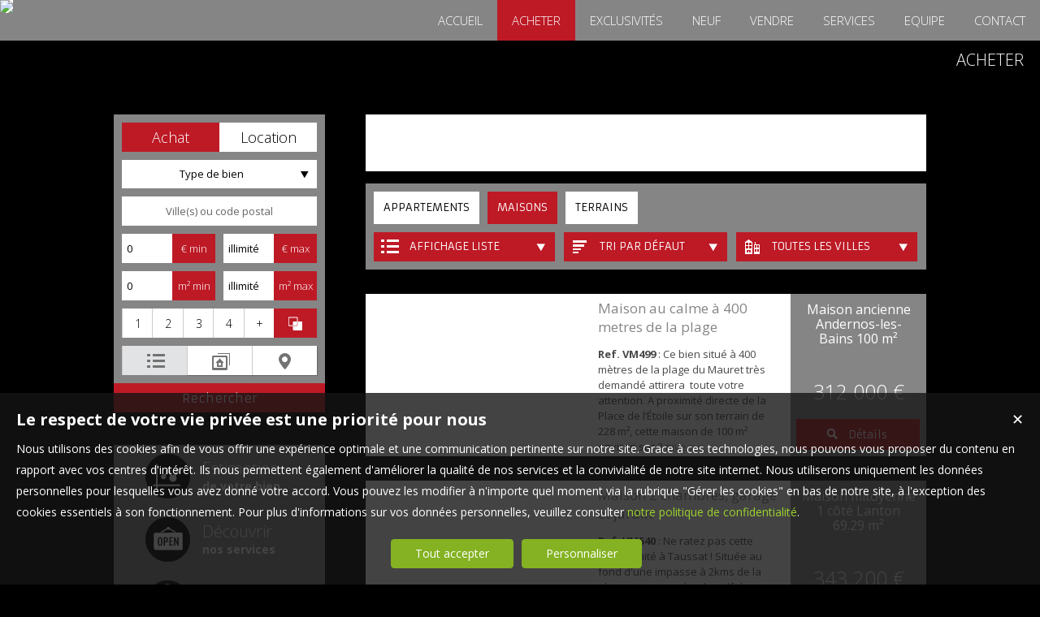

--- FILE ---
content_type: text/html; charset=UTF-8
request_url: https://www.olivieralexandreimmobilier.com/nos-biens-vente
body_size: 15532
content:
<!DOCTYPE html>
<html lang="fr" >
<head>

<meta http-equiv="Content-Type" content="text/html; charset=UTF-8" />
<title>Vente appartement maison Andernos-les-Bains</title>
<!-- Propriété intellectuelle de la société Netty, 7 allée Cérès, 67200 Strasbourg, France. Numéro SIREN 504943663. Ne pas copier, sous peine de poursuites judiciaires. --><link rel="canonical" href="https://www.olivieralexandreimmobilier.com/nos-biens-vente" />
		<meta name="viewport" content="width=device-width, initial-scale=1.0, maximum-scale=1.0" />
<meta name="apple-mobile-web-app-capable" content="yes" />
<meta name="description" content="Consultez notre portefeuille de biens disponible à l'achat. - Olivier Alexandre Immobilier" />
<meta name="robots" content="index, follow" />
<meta name="geo.placename" content="Andernos-les-Bains" /><meta name="city" content="Andernos-les-Bains" /><meta name="ICBM" content="44.762516,-1.064941" /><meta name="geo.position" content="44.762516,-1.064941" /><meta name="country" content="FR" /> <meta name="geo.region" content="FR-33" />
	<meta name="theme-color" content="#255a5c">
	<meta name="msapplication-navbutton-color" content="#255a5c">
	<meta name="apple-mobile-web-app-status-bar-style" content="#255a5c">
<base href="https://www.olivieralexandreimmobilier.com/" /><link rel="shortcut icon" type="image/ico" href="/img/favicon.png?255a5c" /><link rel="stylesheet" href="/min/?g=css&cache=1766496898&t=1568361025&r=9" type="text/css" /><script type="text/javascript" src="/js/vars.js?lang=fr&cache=17569780870"></script><script type="text/javascript" src="/js/jquery.min.js?cache=1756978087"></script><script type="text/javascript" src="/min/?g=js&cache=1756978087&t=1568361025&r=9"></script><script type="text/javascript" src="/elements_v3_js.js?page_id=&lang=fr&cache=175697808701"></script>
                    <link rel="stylesheet" type="text/css" href="/css/jquery.vegas.css?cache=1756978087">
                    <script type="text/javascript" src="/js/jquery.vegas.js?cache=1756978087"></script>

				<script> 
					$(document).ready(function(){
					$("body").vegas({
						autoplay: true,
						timer: false,
						slides: [{ src: 'https://img.netty.immo/oai/background/4.jpg?1632231012', delay: 4000 },{ src: 'https://img.netty.immo/oai/background/6.jpg?1632231014', delay: 4000 },{ src: 'https://img.netty.immo/oai/background/5.jpg?1632231012', delay: 4000 },]
						});
					});
				</script>
				<meta name="google-site-verification" content="yKHpThG-KNt4XNHA4FjfMmXuMaaOofSJkjsTaTN97iQ" /><script>$(document).ready(function(){$("#body_container").addClass("pagespe_page_");});</script>
</head>

<body>
<div id="bg_container"></div>  



    <div id="body_container">
    
    	
    		
	   <div id="menu_new">
	       <div id="menu_new_inner">
	       	<div id="menu_new_open" class="ico white"></div>
	       	<div id="search_new_open" class="ico white"></div>
	       	
	       	
	       	<div id="menu_new_float" class="menu_resp_new">
	            <ul class="main_menu"><li class="parent_li "><a href="/" title="Olivier Alexandre Immobilier, Agence à Andernos les Bains"><span class="first"></span><span class="mid">ACCUEIL</span><span class="last "></span></a></li><li class="active parent_li  menu_li_2"><a href="nos-biens-vente" title="Vente appartement maison Andernos-les-Bains"><span class="first"></span><span class="mid">Acheter</span><span class="last "></span></a></li><li class="parent_li "><a href="nos-exclusivites" title=""><span class="first"></span><span class="mid">EXCLUSIVITÉS</span><span class="last "></span></a></li><li class="parent_li "><a href="nos-biens-programmes-neufs" title=""><span class="first"></span><span class="mid"> Neuf</span><span class="last "></span></a></li><li class="parent_li "><a href="/page/estimation-gratuite-fr_00046.htm" title="Estimation gratuite offerte, bien vendre son bien, le juste prix"><span class="first"></span><span class="mid">VENDRE</span><span class="last "></span></a></li><li class="parent_li "><a href="/page/nos-services-fr_00010.htm" title="Nos services, balise title personnalisée"><span class="first"></span><span class="mid">SERVICES</span><span class="last "></span></a></li><li class="parent_li "><a href="negociateurs" title=""><span class="first"></span><span class="mid">EQUIPE</span><span class="last "></span></a></li><li class="parent_li "><a href="/page/nous-contacter-nous-rencontrer-fr_00018.htm" title="Nous contacter"><span class="first"></span><span class="mid">CONTACT</span><span class="last last_item"></span></a></li></ul>

	           </div>
	           <div id="menu_mobile_text"><a href="tel:05 56 26 86 34 ">05 56 26 86 34 </a></div>
	           <div class="clear"></div>
	       </div>
	   </div>
	   
	   <div id="logo" class="logo_fade">
	        <div id="logo_inner">
	           <a href="/" itemscope itemtype="http://schema.org/Organization" title="Agence immobilière Olivier Alexandre Immobilier Andernos-les-Bains" class="logo__link">
        <link itemprop="url" href="www.olivieralexandreimmobilier.com"><img src="https://img.netty.fr//logo/oai//2/logo.png?cache=1730819928" itemprop="logo"alt="Agence immobilière Olivier Alexandre Immobilier Andernos-les-Bains" /></a>
	        </div>    
	   </div>
	   
	   
                   <div id="page_header">
        	<div id="page_header_op">
            <div id="page_header_inner">
                <div id="page_title"><h1>Acheter</h1></div>
                <div id="page_fil"></div>
             </div>
             </div>
        </div>
        
        <div id="container">
            <div id="container_left">
            	<div id="container_left_inner">
                   
                    <div id="info_agence1">
                    		
                    </div>
                  
                <div class="clear"></div>
                    
                    <!--Add mobile-->
                    <div id="search_container_out">
                    <!--End Add mobile-->
                    <div id="search_container" class="page_search">
                        <div id="search_container_inner">
                            <div class="search_top"></div>
                            <div class="search_middle">
                                <form action="/recherche" method="get" id="search_form" name="search_form" ><div class="search_block_container "><div class="search_block search_block_transact" id="transact" ><div class="margin_transact"><input type="radio" name="a" id="transact1" value="1"  checked="checked"  /> <label for="transact1" class=""><span><span class="point_noir"></span></span>Achat</label><input type="radio" name="a" id="transact2" value="2"  /> <label for="transact2" class=""><span><span class="point_noir"></span></span>Location</label><div class="clear"></div></div></div><div class="search_block search_block_type_prod" ><select name="b[]" id="type_prod" multiple="multiple" size="2" class="multiselect"><option value="appt">Appartement</option><option value="house">Maison</option><option value="pro">Immobilier Pro</option><option value="land">Terrain</option></select></div><div class="search_block prod_type_block" id="precision_container" style="display:none;"></div><div class="search_block search_block_city_cp"><input name="c" class="input_text city_autocomplete" id="autocomplete" value="" placeholder="Ville(s) ou code postal" type="text" /></div><div class="search_block search_radius search_title" style="z-index:-1;"><select name="radius" id="radius"><option value="0">0 Km autour</option><option value="5">5 Km autour</option><option value="10">10 Km autour</option><option value="25">25 Km autour</option><option value="50">50 Km autour</option></select>
	<div class="clear"></div>
	</div><div class="search_block budget_bloc"><div class="margin0"><div class="search_title inline">Budget</div>
	<input name="d" class="input_text input_budget" value="1"  id="budget_min" onkeyup="SetRangeSliderValue('#slider_budget', this, 0, 'budget')" type="text" />
		<span class="ttip access_search currency">
			 € min<span class="ttip_text" title="Budget minimum"></span></span>	
	<span class="mid_text_search"> à </span>
	<input name="e" class="input_text input_budget input_budget_right" value="1000000"  id="budget_max" onkeyup="SetRangeSliderValue('#slider_budget', this, 0, 'budget')" type="text" />
		<span class="access_search currency ttip">
			 € max<span class="ttip_text" title="Budget maximum"></span></span>
	<div class="clear"></div>
	<div id="slider_budget" class="slider"></div>
	</div></div><div class="search_block surface_bloc">
	<div class="margin0"><div class="search_title inline">Surface</div>
		 <input name="f" class="input_text input_budget" id="surface_min" onkeyup="SetRangeSliderValue('#slider_surface', this, 0, 'surface')" value="0" type="text" />
			<span class="access_search surface ttip">
				m&sup2; min<span class="ttip_text" title="Surface minimum"></span></span>
		 <span class="mid_text_search"> à </span>
		<input name="x" class="input_text input_budget input_budget_right"  id="surface_max"  onkeyup="SetRangeSliderValue('#slider_surface', this, 1, 'surface')" value="" type="text" />
			<span class="access_search surface ttip">
				m&sup2; max<span class="ttip_text" title="Surface maximum"></span></span>
		<div class="clear"></div>
		<div id="slider_surface" class="slider"></div><div class="clear"></div></div></div><div class="search_block rooms_bloc">
	<div class="margin0"><div class="search_title piece">Pièces</div> 
	<div id="rooms">
		<input type="checkbox" name="m[]" id="rooms1" value="1" />
		<label for="rooms1" class="ttip ttip_ui">
			1
			<span class="ttip_text" title="1 Pièce"></span>
		</label>
		<input type="checkbox" name="m[]" id="rooms2" value="2"  />
			<label for="rooms2" class="ttip ttip_ui">
			2
			<span class="ttip_text" title="2 Pièces"></span>
		</label>	
		<input type="checkbox" name="m[]" id="rooms3" value="3" />
			<label for="rooms3" class="ttip ttip_ui">
			3
			<span class="ttip_text" title="3 Pièces"></span>
		</label>
		<input type="checkbox" name="m[]" id="rooms4" value="4" />
			<label for="rooms4" class="ttip ttip_ui">
			4
			<span class="ttip_text" title="4 Pièces"></span>
		</label>
		<input type="checkbox" name="m[]" id="roomsplus" value="plus" />
			<label for="roomsplus" class="ttip ttip_ui">
			+
			<span class="ttip_text" title="5 pièces et plus"></span>
		</label>
		<div class="clear"></div>
	</div>
		<span class="access_search rooms_icon ttip">
			&nbsp;
			<span class="ttip_text" title="Nombre de pièces"></span>
		</span>
	<div class="clear"></div>
	</div>
	</div><div class="search_block search_filter_block"  >
						<div class="block_filter_radio  grey">
							<div class="filter_icon_container  ttip" rel="1"  >
								<div class="filter_icon liste">
								</div>
								<span class="ttip_text" title="Affichage Liste"></span>
							</div>
							<div class="filter_icon_container  ttip" rel="3" >
								<div class="filter_icon galerie">
								</div>
								<span class="ttip_text" title="Affichage Galerie"></span>
							</div>
						
							<div class="filter_icon_container  ttip" rel="4">
								<div class="filter_icon carte">
								</div>
								<span class="ttip_text" title="Affichage Carte"></span>
							</div> 
					
		<div class="clear"></div>
		</div>			
		
		</div>
		<div class="clear"></div><div class="search_block_last"><input name="do_search" value="Rechercher" type="submit" class="btn search"></div><div class="clear"></div></div>
	<!-- end search container-->
	</form>
                            </div>
                            <div class="search_bottom"></div>
                        </div>
                    </div>
                     <!--Add mobile-->    
                    </div>
                    <!--End Add mobile-->
                     
                    <div class="block_left" id="block_left_page">
                          
                       <a class="block_inner" href="/page/estimation-gratuite-fr_00046.htm">
                       	<span>
                               <div class="block_estim float"></div>
                               <span class="float">
                                   Estimation<br/><strong>de votre bien</strong>
                               </span>
                           </span>
                       </a>
                       <a class="block_inner" href="/page/nos-services-fr_00010.htm">
                       	<span>
                           	<div class="block_service float"></div>
                           	<span class="float">
                                   Découvrir<br/><strong>nos services</strong>
                              </span>
                          </span>
                       </a>
                        <a class="block_inner alerte" href="/alerte" id="alert">
                        	<span>
                           	<div class="block_alert float"></div>
                           	<span class="float">
                                  Créer une <br/><strong>Alerte mail</strong>
                              </span>
                          </span>
                       </a>
                       <a class="block_inner" id="login_prop" href="/login_prop.php" title="Espace propriétaire">
                       	<span>
                                <div class="block_prop float"></div>
                                <span class="float">
                                   Connexion<br/><strong>Propriétaire</strong>
                                </span>
                           </span>
                       </a>
                       <a class="block_inner" href="/ma-selection" title="Ma sélection">
                       	<span>
                                <div class="block_fav float"></div>
                                <span class="float">
                                Ma sélection
                                </span>
                           </span>
                       </a>
                       
                       <span class="clear"></span>
                       
                      
                    </div>
                   
                               
                    
				<div id="column_container">
					<div id="column_top"></div>
					<div id="column_repeat">
						<div id="column_middle"><div class="mandataires ag_" itemscope itemtype="http://schema.org/Organization"><strong class="info_name" itemprop="name">Olivier Alexandre Immobilier</strong><br />
					<span itemprop="address" itemscope itemtype="http://schema.org/PostalAddress">
						<span itemprop="streetAddress">4 Avenue de Bordeaux</span><br /><span itemprop="postalCode">33510</span> <span itemprop="addressLocality">Andernos-les-Bains</span>
					</span><br />
			<script type="text/javascript">
					   email_protect('oalexandre', 'oaimmobilier.com');
			 </script><br /><span itemprop="telephone"><a href="tel:0556268634">05 56 26 86 34 </a></span><br /><a href="tel:06.62.59.07.24">06 .62 .59 .07 .24 </a><br /></div>
						</div>
					</div>
					<div id="column_bottom"></div>
				</div>
                   
                 </div>
            </div>
            
            <div id="container_right">  
             
                
             
              <div id="content_home_container">
              		
                
                    <div id="content_page_top"></div>
                    <div id="content_page_middle">
                        <div id="page_content" class="  "  itemscope itemtype="http://schema.org/Product"><meta content="Vente appartement maison ***ville***" itemprop="name"><div class="bottom_content"><div class="bottom_content_inner content_css"><p style="padding:0px 10px;"><br></p></div></div>
<style>
	#tabs .tab_content,
	#tabs .tab_content_simple,
	#tabs1 .tab_content_simple,
	#tabs2 .tab_content_simple,
	#tabs3 .tab_content_simple,
	#tabs5 .tab_content_simple {
		padding:0;
		padding-top:15px;
		margin:0;
		width:685px;
		border-left:0;
		border-right:0;
		border-bottom:0;
	}
	body #content_home_middle{
		background:none;	
	}
</style>
<div id="tabs1" class="ui-tabs-hide"><div id="filter_container">
								<div id="filter_container_inner" class="white"><ul><li class="type_nb"><a href="#tabs-1-appt" >Appartements</a></li><li class=""><a href="#tabs-1-house" >Maisons</a></li><li class="last_tab"><a href="#tabs-1-land" >Terrains</a></li></ul><div id="filters">
									<div class="filter_btn_out">
										<div id="type_liste_selected" class="filter_btn">
											<div class="filter_icon liste"></div><div class="filter_text">Affichage liste</div>
											<div class="arrow_filter"></div>
											
											<div id="type_liste_container" class="filter_btn_inner">
							<a id="liste_3" class="type_liste link_filter" href="#">
								<div class="filter_icon galerie"></div>Galerie
							</a>
							<a id="liste_4" class="type_liste link_filter" href="#">
								<div class="filter_icon carte"></div>Carte
							</a>

					<div class="clear"></div></div>
											<div class="clear"></div>
										</div>
									</div>
									<div class="filter_btn_out">
										<div id="type_tri_selected" class="filter_btn">
											<div class="filter_icon aucun"></div>
											<div class="filter_text">Tri par  défaut</div>
											<div class="arrow_filter"></div>
											<div class="clear"></div>
											<div id="type_tri_container" class="filter_btn_inner">
							<a id="typetri_1" class="type_tri link_filter" href="#">
								<div class="filter_icon surface"></div>Surface
							</a>
							<a id="typetri_2" class="type_tri link_filter" href="#">
								<div class="filter_icon prix"></div>Prix
							</a>
							<a id="typetri_3" class="type_tri link_filter" href="#">
								<div class="filter_icon date"></div>Date
							</a>
					<div class="clear"></div></div>
										</div>
									</div>
									
								<div class="filter_btn_out">	
									<div id="type_city_selected" class="filter_btn">
									<div class="filter_icon city"></div>
									<div class="filter_text ">Toutes les villes</div>
									<div class="arrow_filter"></div>
									<div class="clear"></div>
									
										<div id="type_city_container" class="filter_btn_inner"><a class="type_city link_filter" href="/immobilier-a-vendre-Andernos-Les-Bains.htm">Andernos-Les-Bains</a><a class="type_city link_filter" href="/immobilier-a-vendre-Lanton.htm">Lanton</a><a class="type_city link_filter" href="/immobilier-a-vendre-L%C3%A8ge-Cap-Ferret.htm">Lège-Cap-Ferret</a>
										</div>
								<div class="clear"></div>
								</div>
									</div>
						</div><div class="clear"></div></div></div><div id="tab_scroll"></div><div id="tabs-1-appt" class="tab_content_simple"><div class="res_div1" id="res_div_VA1964">
			<div class="res_tbl" itemprop="offers" itemscope itemtype="http://schema.org/Offer">
					<a class="res_tbl1" title="T2 à vendre Andernos-les-Bains Centre ville " href="/immobilier/appartement-t2-andernos-les-bains-vente-fr_VA1964.htm" style="background-image:url(https://img.netty.immo/product/oai/VA1964/appartement-t2-andernos-les-bains-vente-1764689338-VA1964_3_l.jpg);background-position:center;background-repeat:no-repeat;background-size:cover;" itemprop="url"></a>
				<div class="res_tbl_title">
					<div class="res_tbl_title_inner">
				<h2 itemprop="name"><a href="/immobilier/appartement-t2-andernos-les-bains-vente-fr_VA1964.htm" title="T2 à vendre Andernos-les-Bains Centre ville ">Appartement T2 à 100 m de la jetée</a></h2>
				<p itemprop="description"><strong>Ref. VA1964</strong> : Belle opportunité d'investissement à Andernos les bains à 100 m de la jetée à l'angle de la rue piétonne et du boulevard de la plage. Appartement T2 de 31 m² avec sa belle terrasse couverte de 9 m² orientée Sud/Ouest et parking. Appartement loué depuis 17 ans au même et rigoureux locataire. Loyer actuel 657 € + 53 € de charges. Bail en cours jusqu'en novembre 2028. Bon investissement loc...</p>	</div>
				</div>	
				<div class="details"><div class="loc_details">T2 Andernos-les-Bains <span class="nobr">31 m²</span></div><div class="res_tbl_value" itemprop="price" content="213200">213 200 €</div><meta itemprop="priceCurrency" content="EUR"><a href="/immobilier/appartement-t2-andernos-les-bains-vente-fr_VA1964.htm" title="T2 à vendre Andernos-les-Bains Centre ville " class="prod_details btn small"><div id="info_VA1964" class="icon view" rel="1"></div><span class="text_detail">Détails</span></a>
					
					<div class="clear"></div>
				</div>
				<div class="clear"></div>
				
			</div></div><div class="res_div1" id="res_div_VA1957">
			<div class="res_tbl" itemprop="offers" itemscope itemtype="http://schema.org/Offer">
					<a class="res_tbl1" title="T3 à vendre Andernos-les-Bains" href="/immobilier/appartement-t3-andernos-les-bains-vente-fr_VA1957.htm" style="background-image:url(https://img.netty.immo/product/oai/VA1957/appartement-t3-andernos-les-bains-vente-1741622774-VA1957_8_l.jpg);background-position:center;background-repeat:no-repeat;background-size:cover;" itemprop="url">
			<div class="bandeau_small bandeau_text" data-rel="voir">
			<div class="triangle_band" style="border-color:transparent transparent transparent #00a3dc;"></div>

			<div class="band_rotate" style="background:#00a3dc;"><span class="sh_top"></span><span class="sh_bottom"></span>A voir absolument</div>

			<div class="triangle_band2" style="border-color:#00a3dc  transparent transparent transparent;"></div></div>
			</a>
				<div class="res_tbl_title">
					<div class="res_tbl_title_inner">
				<h2 itemprop="name"><a href="/immobilier/appartement-t3-andernos-les-bains-vente-fr_VA1957.htm" title="T3 à vendre Andernos-les-Bains">Appartement T3 en duplex à 200 m de la jetée</a></h2>
				<p itemprop="description"><strong>Ref. VA1957</strong> : Appartement à quelques pas de la jetée et qui conserve néanmoins son intimité. Duplex de 55 m² loi carrez qui développe réellement 78 m². Loggia, séjour avec coin cuisine, chambre et salle de bains avec WC compose le premier niveau. Chambre sous comble, grand WC avec lavabo et une belle pièce ouverte forme le deuxième niveau. Un parking privatif complète ce bien Le + Petite vue Bassin !</p>	</div>
				</div>	
				<div class="details"><div class="loc_details">T3 Andernos-les-Bains <span class="nobr">55 m²</span></div><div class="res_tbl_value" itemprop="price" content="322400">322 400 €</div><meta itemprop="priceCurrency" content="EUR"><a href="/immobilier/appartement-t3-andernos-les-bains-vente-fr_VA1957.htm" title="T3 à vendre Andernos-les-Bains" class="prod_details btn small"><div id="info_VA1957" class="icon view" rel="2"></div><span class="text_detail">Détails</span></a>
					
					<div class="clear"></div>
				</div>
				<div class="clear"></div>
				
			</div></div><div class="clear"></div><div class="res_div1" id="res_div_VA1959">
			<div class="res_tbl" itemprop="offers" itemscope itemtype="http://schema.org/Offer">
					<a class="res_tbl1" title="T2 à vendre Andernos-les-Bains coté bassin" href="/immobilier/appartement-t2-andernos-les-bains-vente-fr_VA1959.htm" style="background-image:url(https://img.netty.immo/product/oai/VA1959/appartement-t2-andernos-les-bains-vente-1750948148-VA1959_10_l.jpg);background-position:center;background-repeat:no-repeat;background-size:cover;" itemprop="url">
			<div class="bandeau_small bandeau_text" data-rel="compromis">
			<div class="triangle_band" style="border-color:transparent transparent transparent #f16000;"></div>

			<div class="band_rotate" style="background:#f16000;"><span class="sh_top"></span><span class="sh_bottom"></span>Sous compromis</div>

			<div class="triangle_band2" style="border-color:#f16000  transparent transparent transparent;"></div></div>
			</a>
				<div class="res_tbl_title">
					<div class="res_tbl_title_inner">
				<h2 itemprop="name"><a href="/immobilier/appartement-t2-andernos-les-bains-vente-fr_VA1959.htm" title="T2 à vendre Andernos-les-Bains coté bassin">T2 avec jardin, parking et cellier</a></h2>
				<p itemprop="description"><strong>Ref. VA1959</strong> : Appartement de type T2 avec jardin privatif. Entrée avec placard, 1 chambre, salle d'eau avec WC, coin kitchenette, séjour donnant sur une terrasse couverte. Le + un cellier indépendant et 1 place de parking. Petite copropriété. Emplacement proche de la promenade de la piscine et de la plage du Betey. Supérette, boulangerie... a proximité immédiate.</p>	</div>
				</div>	
				<div class="details"><div class="loc_details">T2 Andernos-les-Bains <span class="nobr">32.93 m²</span></div><a href="/immobilier/appartement-t2-andernos-les-bains-vente-fr_VA1959.htm" title="T2 à vendre Andernos-les-Bains coté bassin" class="prod_details btn small"><div id="info_VA1959" class="icon view" rel="3"></div><span class="text_detail">Détails</span></a>
					
					<div class="clear"></div>
				</div>
				<div class="clear"></div>
				
			</div></div><div class="clear"></div></div><div id="tab_scroll"></div><div id="tabs-1-house" class="tab_content_simple"><div class="res_div1" id="res_div_VM499">
			<div class="res_tbl" itemprop="offers" itemscope itemtype="http://schema.org/Offer">
					<a class="res_tbl1" title="Maison Ancienne à vendre Andernos-les-Bains coté bassin" href="/immobilier/maison-ancienne-andernos-les-bains-vente-fr_VM499.htm" style="background-image:url(https://img.netty.immo/product/oai/VM499/maison-ancienne-andernos-les-bains-vente-1742985751-VM499_1_l.jpg);background-position:center;background-repeat:no-repeat;background-size:cover;" itemprop="url"></a>
				<div class="res_tbl_title">
					<div class="res_tbl_title_inner">
				<h2 itemprop="name"><a href="/immobilier/maison-ancienne-andernos-les-bains-vente-fr_VM499.htm" title="Maison Ancienne à vendre Andernos-les-Bains coté bassin">Maison au calme à 400 metres de la plage</a></h2>
				<p itemprop="description"><strong>Ref. VM499</strong> : Ce bien situé à 400 mètres de la plage du Mauret très demandé attirera &nbsp;toute votre attention. A proximité directe de la Place de l’Étoile sur son terrain de 228 m², cette maison de 100 m² environ sur 2 niveaux se compose d'un rez de chaussée comprenant une grande pièce à aménagée, un garage et une pièce pouvant servir de chambre ou de bureau avec Wc. Un escalier intérieur nous perm...</p>	</div>
				</div>	
				<div class="details"><div class="loc_details">Maison ancienne Andernos-les-Bains <span class="nobr">100 m²</span></div><div class="res_tbl_value" itemprop="price" content="312000">312 000 €</div><meta itemprop="priceCurrency" content="EUR"><a href="/immobilier/maison-ancienne-andernos-les-bains-vente-fr_VM499.htm" title="Maison Ancienne à vendre Andernos-les-Bains coté bassin" class="prod_details btn small"><div id="info_VM499" class="icon view" rel="1"></div><span class="text_detail">Détails</span></a>
					
					<div class="clear"></div>
				</div>
				<div class="clear"></div>
				
			</div></div><div class="res_div1" id="res_div_VM540">
			<div class="res_tbl" itemprop="offers" itemscope itemtype="http://schema.org/Offer">
					<a class="res_tbl1" title="Maison Mitoyenne 1 côté à vendre Lanton " href="/immobilier/maison-mitoyenne-1-cote-lanton-vente-fr_VM540.htm" style="background-image:url(https://img.netty.immo/product/oai/VM540/maison-mitoyenne-1-cote-lanton-vente-1767173735-VM540_4_l.jpg);background-position:center;background-repeat:no-repeat;background-size:cover;" itemprop="url"></a>
				<div class="res_tbl_title">
					<div class="res_tbl_title_inner">
				<h2 itemprop="name"><a href="/immobilier/maison-mitoyenne-1-cote-lanton-vente-fr_VM540.htm" title="Maison Mitoyenne 1 côté à vendre Lanton ">Maison 2 chambres, garage et jardin</a></h2>
				<p itemprop="description"><strong>Ref. VM540</strong> : Ne ratez pas cette opportunité à Taussat ! Située au fond d'une impasse à 2kms de la plage et tout proche du golf de Cassy. Maison de plain pied construite en 1999 fraichement repeinte de 69.29 m² habitable avec beau séjour, cuisine aménagée séparée, 2 chambres avec placards, salle de bains, WC, garage carrelé de 20m² sur un terrain clos de 398 m². Mitoyen par le garage. Terrasse couvert...</p>	</div>
				</div>	
				<div class="details"><div class="loc_details">Maison mitoyenne 1 côté Lanton <span class="nobr">69.29 m²</span></div><div class="res_tbl_value" itemprop="price" content="343200">343 200 €</div><meta itemprop="priceCurrency" content="EUR"><a href="/immobilier/maison-mitoyenne-1-cote-lanton-vente-fr_VM540.htm" title="Maison Mitoyenne 1 côté à vendre Lanton " class="prod_details btn small"><div id="info_VM540" class="icon view" rel="2"></div><span class="text_detail">Détails</span></a>
					
					<div class="clear"></div>
				</div>
				<div class="clear"></div>
				
			</div></div><div class="clear"></div><div class="res_div1" id="res_div_VM539">
			<div class="res_tbl" itemprop="offers" itemscope itemtype="http://schema.org/Offer">
					<a class="res_tbl1" title="Maison Traditionnelle à vendre Lanton Centre ville " href="/immobilier/maison-traditionnelle-lanton-vente-fr_VM539.htm" style="background-image:url(https://img.netty.immo/product/oai/VM539/maison-traditionnelle-lanton-vente-1763024555-VM539_14_l.jpg);background-position:center;background-repeat:no-repeat;background-size:cover;" itemprop="url"></a>
				<div class="res_tbl_title">
					<div class="res_tbl_title_inner">
				<h2 itemprop="name"><a href="/immobilier/maison-traditionnelle-lanton-vente-fr_VM539.htm" title="Maison Traditionnelle à vendre Lanton Centre ville ">Arcachonaise en excelent état</a></h2>
				<p itemprop="description"><strong>Ref. VM539</strong> : Adorable Maison Arcachonnaise des années 30, parfaitement entretenue de 73 m² habitable. Elle se situe en centre ville de CASSY sur un terrain de 572 m² piscinable. Salon, Véranda, cuisine, 2 chambres, bureau, salle d'eau avec WC terrasse couverte, garage indépendant. Au calme port de Cassy à 500 m. Zone UB du Plu de Lanton avec 35 % emprise. Soit 100 m² d'extension possible plus étage. ...</p>	</div>
				</div>	
				<div class="details"><div class="loc_details">Maison traditionnelle Lanton Centre ville  <span class="nobr">73 m²</span></div><div class="res_tbl_value" itemprop="price" content="364000">364 000 €</div><meta itemprop="priceCurrency" content="EUR"><a href="/immobilier/maison-traditionnelle-lanton-vente-fr_VM539.htm" title="Maison Traditionnelle à vendre Lanton Centre ville " class="prod_details btn small"><div id="info_VM539" class="icon view" rel="3"></div><span class="text_detail">Détails</span></a>
					
					<div class="clear"></div>
				</div>
				<div class="clear"></div>
				
			</div></div><div class="res_div1" id="res_div_VM474">
			<div class="res_tbl" itemprop="offers" itemscope itemtype="http://schema.org/Offer">
					<a class="res_tbl1" title="Maison Contemporaine à vendre Andernos-les-Bains" href="/immobilier/maison-contemporaine-andernos-les-bains-vente-fr_VM474.htm" style="background-image:url(https://img.netty.immo/product/oai/VM474/maison-contemporaine-andernos-les-bains-vente-1712240883-VM474_2_l.jpg);background-position:center;background-repeat:no-repeat;background-size:cover;" itemprop="url">
			<div class="bandeau_small bandeau_text" data-rel="baisse">
			<div class="triangle_band" style="border-color:transparent transparent transparent #439e85;"></div>

			<div class="band_rotate" style="background:#439e85;"><span class="sh_top"></span><span class="sh_bottom"></span>Baisse de prix</div>

			<div class="triangle_band2" style="border-color:#439e85  transparent transparent transparent;"></div></div>
			</a>
				<div class="res_tbl_title">
					<div class="res_tbl_title_inner">
				<h2 itemprop="name"><a href="/immobilier/maison-contemporaine-andernos-les-bains-vente-fr_VM474.htm" title="Maison Contemporaine à vendre Andernos-les-Bains">Villa standing 2 chs au calme</a></h2>
				<p itemprop="description"><strong>Ref. VM474</strong> : Villa de plain pied en excellent état sur un terrain de 600 m² au calme. Entrée avec placard, un salon/séjour lumineux avec ses baies vitrées, grande terrasse couverte à l'ouest et sur le jardin. Une cuisine ouverte aménagée et équipée, 2 chambres avec placards, 2 WC indépendants dont un avec lave main, un cellier/buanderie, un garage carrelé spacieux avec une espace de stockage pour le ...</p>	</div>
				</div>	
				<div class="details"><div class="loc_details">Maison contemporaine Andernos-les-Bains <span class="nobr">100 m²</span></div><div class="res_tbl_value" itemprop="price" content="495000">495 000 €</div><meta itemprop="priceCurrency" content="EUR"><a href="/immobilier/maison-contemporaine-andernos-les-bains-vente-fr_VM474.htm" title="Maison Contemporaine à vendre Andernos-les-Bains" class="prod_details btn small"><div id="info_VM474" class="icon view" rel="4"></div><span class="text_detail">Détails</span></a>
					
					<div class="clear"></div>
				</div>
				<div class="clear"></div>
				
			</div></div><div class="res_div1" id="res_div_VM481">
			<div class="res_tbl" itemprop="offers" itemscope itemtype="http://schema.org/Offer">
					<a class="res_tbl1" title="Maison Plain-pied à vendre Andernos-les-Bains" href="/immobilier/maison-plain-pied-andernos-les-bains-vente-fr_VM481.htm" style="background-image:url(https://img.netty.immo/product/oai/VM481/maison-plain-pied-andernos-les-bains-vente-1742310825-VM481_26_l.jpg);background-position:center;background-repeat:no-repeat;background-size:cover;" itemprop="url"></a>
				<div class="res_tbl_title">
					<div class="res_tbl_title_inner">
				<h2 itemprop="name"><a href="/immobilier/maison-plain-pied-andernos-les-bains-vente-fr_VM481.htm" title="Maison Plain-pied à vendre Andernos-les-Bains">3 Chambres, coin bureau, SDE, SDB, piscine hors sol</a></h2>
				<p itemprop="description"><strong>Ref. VM481</strong> : 1 km du centre-ville, maison de 2004 avec ses 104 m² habitables et son terrain de 800 m². Elle offre un cadre de vie paisible. 3 chambres, 1 bureau, salle de bain, salle d'eau et WC indépendant. Sa cuisine récente aménagée et équipée est un véritable atout. Elle possède une pompe à chaleur et de récents panneaux solaire lui  permettant une très faible consommation énergétique. Piscine se...</p>	</div>
				</div>	
				<div class="details"><div class="loc_details">Maison plain-pied Andernos-les-Bains <span class="nobr">104 m²</span></div><div class="res_tbl_value" itemprop="price" content="540200">540 200 €</div><meta itemprop="priceCurrency" content="EUR"><a href="/immobilier/maison-plain-pied-andernos-les-bains-vente-fr_VM481.htm" title="Maison Plain-pied à vendre Andernos-les-Bains" class="prod_details btn small"><div id="info_VM481" class="icon view" rel="5"></div><span class="text_detail">Détails</span></a>
					
					<div class="clear"></div>
				</div>
				<div class="clear"></div>
				
			</div></div><div class="res_div1" id="res_div_VM494">
			<div class="res_tbl" itemprop="offers" itemscope itemtype="http://schema.org/Offer">
					<a class="res_tbl1" title="Maison Individuelle à vendre Andernos-les-Bains" href="/immobilier/maison-individuelle-andernos-les-bains-vente-fr_VM494.htm" style="background-image:url(https://img.netty.immo/product/oai/VM494/maison-individuelle-andernos-les-bains-vente-1742309609-VM494_11_l.jpg);background-position:center;background-repeat:no-repeat;background-size:cover;" itemprop="url"></a>
				<div class="res_tbl_title">
					<div class="res_tbl_title_inner">
				<h2 itemprop="name"><a href="/immobilier/maison-individuelle-andernos-les-bains-vente-fr_VM494.htm" title="Maison Individuelle à vendre Andernos-les-Bains">Maison 8 chambres et dépendances</a></h2>
				<p itemprop="description"><strong>Ref. VM494</strong> : Grande maison de 239 m² habitable et dépendances de 70 m² sur 1704 m² de terrain clos. La maison sur 2 niveaux avec grand séjour, cuisine séparée, bureau attenant, &nbsp;8 chambres au surfaces généreuses, 2 salles de bains, salle d'eau, 3 WC. 2 Balcons, 2 terrasses couvertes. Dépendance composée de 2 T2, grand atelier, 2 garages. Piscine plein sud sécurisée. Cet ensemble immobilier de 19...</p>	</div>
				</div>	
				<div class="details"><div class="loc_details">Maison individuelle Andernos-les-Bains <span class="nobr">239 m²</span></div><div class="res_tbl_value" itemprop="price" content="769000">769 000 €</div><meta itemprop="priceCurrency" content="EUR"><a href="/immobilier/maison-individuelle-andernos-les-bains-vente-fr_VM494.htm" title="Maison Individuelle à vendre Andernos-les-Bains" class="prod_details btn small"><div id="info_VM494" class="icon view" rel="6"></div><span class="text_detail">Détails</span></a>
					
					<div class="clear"></div>
				</div>
				<div class="clear"></div>
				
			</div></div><div class="res_div1" id="res_div_VM504">
			<div class="res_tbl" itemprop="offers" itemscope itemtype="http://schema.org/Offer">
					<a class="res_tbl1" title="Maison Traditionnelle à vendre Andernos-les-Bains coté bassin" href="/immobilier/maison-traditionnelle-andernos-les-bains-vente-fr_VM504.htm" style="background-image:url(https://img.netty.immo/product/oai/VM504/maison-traditionnelle-andernos-les-bains-vente-1743001132-VM504_1_l.jpg);background-position:center;background-repeat:no-repeat;background-size:cover;" itemprop="url"></a>
				<div class="res_tbl_title">
					<div class="res_tbl_title_inner">
				<h2 itemprop="name"><a href="/immobilier/maison-traditionnelle-andernos-les-bains-vente-fr_VM504.htm" title="Maison Traditionnelle à vendre Andernos-les-Bains coté bassin">Maison et dépendance centre et plage à 150 m</a></h2>
				<p itemprop="description"><strong>Ref. VM504</strong> : Cette maison traditionnelle, à quelques pas de la jetée d'Andernos, se trouve à seulement 150 mètres de la plage. La propriété est en parfait état et comprend également une dépendance récente, offrant une situation exceptionnelle et convoitée. La maison principale se distingue par ses 2 chambres avec salle d'eau et WC et d'un dressing. Un appartement de type 2 est parfaitement intégré.</p>	</div>
				</div>	
				<div class="details"><div class="loc_details">Maison traditionnelle Andernos-les-Bains <span class="nobr">165 m²</span></div><div class="res_tbl_value" itemprop="price" content="895000">895 000 €</div><meta itemprop="priceCurrency" content="EUR"><a href="/immobilier/maison-traditionnelle-andernos-les-bains-vente-fr_VM504.htm" title="Maison Traditionnelle à vendre Andernos-les-Bains coté bassin" class="prod_details btn small"><div id="info_VM504" class="icon view" rel="7"></div><span class="text_detail">Détails</span></a>
					
					<div class="clear"></div>
				</div>
				<div class="clear"></div>
				
			</div></div><div class="clear"></div></div><div id="tab_scroll"></div><div id="tabs-1-land" class="tab_content_simple"><div class="res_div1" id="res_div_VT094">
			<div class="res_tbl" itemprop="offers" itemscope itemtype="http://schema.org/Offer">
					<a class="res_tbl1" title="Terrain Constructible à vendre Lège-Cap-Ferret -1km du centre ville" href="/immobilier/terrain-lege-cap-ferret-vente-fr_VT094.htm" style="background-image:url(https://img.netty.immo/product/oai/VT094/terrain-lege-cap-ferret-vente-1753365239-VT094_1_l.jpg);background-position:center;background-repeat:no-repeat;background-size:cover;" itemprop="url">
			<div class="bandeau_small bandeau_text" data-rel="nouveaute">
			<div class="triangle_band" style="border-color:transparent transparent transparent #16a0c8;"></div>

			<div class="band_rotate" style="background:#16a0c8;"><span class="sh_top"></span><span class="sh_bottom"></span>Nouveauté</div>

			<div class="triangle_band2" style="border-color:#16a0c8  transparent transparent transparent;"></div></div>
			</a>
				<div class="res_tbl_title">
					<div class="res_tbl_title_inner">
				<h2 itemprop="name"><a href="/immobilier/terrain-lege-cap-ferret-vente-fr_VT094.htm" title="Terrain Constructible à vendre Lège-Cap-Ferret -1km du centre ville">Terrain à Batir viabilisé</a></h2>
				<p itemprop="description"><strong>Ref. VT094</strong> : Saisissez rapidement ce terrain à bâtir à Lège Cap ferret, celui-ci est une réelle opportunité à voir rapidement. Parcelle de 728 m² viabilisé et arboré. Ce terrain situé à 2 pas de la foret et 500 m du bourg&nbsp; fait partie d'un ensemble de 3 lots de terrains qui sont déjà réservé. Libre de constructeur. Renseignez vous rapidement !</p>	</div>
				</div>	
				<div class="details"><div class="loc_details">Terrain Constructible Lège-Cap-Ferret 728 m²</div><div class="res_tbl_value" itemprop="price" content="225000">225 000 €</div><meta itemprop="priceCurrency" content="EUR"><a href="/immobilier/terrain-lege-cap-ferret-vente-fr_VT094.htm" title="Terrain Constructible à vendre Lège-Cap-Ferret -1km du centre ville" class="prod_details btn small"><div id="info_VT094" class="icon view" rel="1"></div><span class="text_detail">Détails</span></a>
					
					<div class="clear"></div>
				</div>
				<div class="clear"></div>
				
			</div></div><div class="res_div1" id="res_div_VT092">
			<div class="res_tbl" itemprop="offers" itemscope itemtype="http://schema.org/Offer">
					<a class="res_tbl1" title="Terrain Constructible à vendre Andernos-les-Bains " href="/immobilier/terrain-andernos-les-bains-vente-fr_VT092.htm" style="background-image:url(https://img.netty.immo/product/oai/VT092/terrain-andernos-les-bains-vente-1749634232-VT092_1_l.jpg);background-position:center;background-repeat:no-repeat;background-size:cover;" itemprop="url"></a>
				<div class="res_tbl_title">
					<div class="res_tbl_title_inner">
				<h2 itemprop="name"><a href="/immobilier/terrain-andernos-les-bains-vente-fr_VT092.htm" title="Terrain Constructible à vendre Andernos-les-Bains ">Terrain à batir de 429 m²</a></h2>
				<p itemprop="description"><strong>Ref. VT092</strong> : Joli terrain d'angle de 429 m² à bâtir avec 2 beaux chênes. Il se situe en zone UC du PLU d'Andernos soit 30 % d'emprise au sol. Très bien situé entre 1 km et 1,5 km de tous les commerces et des plages. Terrain non viabilisé mais réseaux juste devant. Contactez Bernard LESIMPLE 06.86.07.30.29 Agent commercial 881 280 390 Rcs Bx</p>	</div>
				</div>	
				<div class="details"><div class="loc_details">Terrain Constructible Andernos-les-Bains 429 m²</div><div class="res_tbl_value" itemprop="price" content="240000">240 000 €</div><meta itemprop="priceCurrency" content="EUR"><a href="/immobilier/terrain-andernos-les-bains-vente-fr_VT092.htm" title="Terrain Constructible à vendre Andernos-les-Bains " class="prod_details btn small"><div id="info_VT092" class="icon view" rel="2"></div><span class="text_detail">Détails</span></a>
					
					<div class="clear"></div>
				</div>
				<div class="clear"></div>
				
			</div></div><div class="clear"></div><div class="res_div1" id="res_div_VT081">
			<div class="res_tbl" itemprop="offers" itemscope itemtype="http://schema.org/Offer">
					<a class="res_tbl1" title="Terrain Constructible à vendre Andernos-les-Bains" href="/immobilier/terrain-andernos-les-bains-vente-fr_VT081.htm" style="background-image:url(https://img.netty.immo/product/oai/VT081/terrain-andernos-les-bains-vente-1746879549-VT081_5_l.jpg);background-position:center;background-repeat:no-repeat;background-size:cover;" itemprop="url">
			<div class="bandeau_small bandeau_text" data-rel="saisir">
			<div class="triangle_band" style="border-color:transparent transparent transparent #b92384;"></div>

			<div class="band_rotate" style="background:#b92384;"><span class="sh_top"></span><span class="sh_bottom"></span>A saisir</div>

			<div class="triangle_band2" style="border-color:#b92384  transparent transparent transparent;"></div></div>
			</a>
				<div class="res_tbl_title">
					<div class="res_tbl_title_inner">
				<h2 itemprop="name"><a href="/immobilier/terrain-andernos-les-bains-vente-fr_VT081.htm" title="Terrain Constructible à vendre Andernos-les-Bains">Terrain a batir libre</a></h2>
				<p itemprop="description"><strong>Ref. VT081</strong> : Excellente opportunité à saisir pour ce terrain à bâtir de 540 m² en deuxième ligne, parfaitement situé au calme absolu au fond d'une impasse dans le quartier de Capsus. Il est plat et complétement viabilisé. Il est libre de choix de constructeur. il se trouve en zone UC du PLU d'Andernos les bains avec 30 % d'emprise au sol soit 162 m² avec possibilité d'ajouter un étage. Terrain piscin...</p>	</div>
				</div>	
				<div class="details"><div class="loc_details">Terrain Constructible Andernos-les-Bains 540 m²</div><div class="res_tbl_value" itemprop="price" content="279450">279 450 €</div><meta itemprop="priceCurrency" content="EUR"><a href="/immobilier/terrain-andernos-les-bains-vente-fr_VT081.htm" title="Terrain Constructible à vendre Andernos-les-Bains" class="prod_details btn small"><div id="info_VT081" class="icon view" rel="3"></div><span class="text_detail">Détails</span></a>
					
					<div class="clear"></div>
				</div>
				<div class="clear"></div>
				
			</div></div><div class="res_div1" id="res_div_VT088">
			<div class="res_tbl" itemprop="offers" itemscope itemtype="http://schema.org/Offer">
					<a class="res_tbl1" title="Terrain Constructible à vendre Andernos-les-Bains" href="/immobilier/terrain-andernos-les-bains-vente-fr_VT088.htm" style="background-image:url(https://img.netty.immo/product/oai/VT088/terrain-andernos-les-bains-vente-1726750284-VT088_5_l.jpg);background-position:center;background-repeat:no-repeat;background-size:cover;" itemprop="url">
			<div class="bandeau_small bandeau_text" data-rel="exclusivite">
			<div class="triangle_band" style="border-color:transparent transparent transparent #000000;"></div>

			<div class="band_rotate" style="background:#000000;"><span class="sh_top"></span><span class="sh_bottom"></span>Exclusivité</div>

			<div class="triangle_band2" style="border-color:#000000  transparent transparent transparent;"></div></div>
			</a>
				<div class="res_tbl_title">
					<div class="res_tbl_title_inner">
				<h2 itemprop="name"><a href="/immobilier/terrain-andernos-les-bains-vente-fr_VT088.htm" title="Terrain Constructible à vendre Andernos-les-Bains">Terrain à batir Libre de constructeur</a></h2>
				<p itemprop="description"><strong>Ref. VT088</strong> : Profitez des 2 derniers lots disponible de ce magnifique lotissement privé de 6 lots de terrain à batir de 400 à 456 m² à proximité du centre ville avec la piste cyclable juste devant. Découvrez "Le pré de Taluque" au 15, avenue des champs à Andernos les bains qui n'attend que vos projets ! Libre de constructeur, les terrains totalement viabilisés peuvent recevoir des constructions R+1 c...</p>	</div>
				</div>	
				<div class="details"><div class="loc_details">Terrain Constructible Andernos-les-Bains 400 m²</div><div class="res_tbl_value" itemprop="price" content="298000">298 000 €</div><meta itemprop="priceCurrency" content="EUR"><a href="/immobilier/terrain-andernos-les-bains-vente-fr_VT088.htm" title="Terrain Constructible à vendre Andernos-les-Bains" class="prod_details btn small"><div id="info_VT088" class="icon view" rel="4"></div><span class="text_detail">Détails</span></a>
					
					<div class="clear"></div>
				</div>
				<div class="clear"></div>
				
			</div></div><div class="res_div1" id="res_div_VT097">
			<div class="res_tbl" itemprop="offers" itemscope itemtype="http://schema.org/Offer">
					<a class="res_tbl1" title="Terrain Constructible à vendre Andernos-les-Bains -1km du centre ville" href="/immobilier/terrain-andernos-les-bains-vente-fr_VT097.htm" style="background-image:url(https://img.netty.immo/product/oai/VT097/terrain-andernos-les-bains-vente-1763627550-VT097_1_l.jpg);background-position:center;background-repeat:no-repeat;background-size:cover;" itemprop="url">
			<div class="bandeau_small bandeau_text" data-rel="compromis">
			<div class="triangle_band" style="border-color:transparent transparent transparent #f16000;"></div>

			<div class="band_rotate" style="background:#f16000;"><span class="sh_top"></span><span class="sh_bottom"></span>Sous compromis</div>

			<div class="triangle_band2" style="border-color:#f16000  transparent transparent transparent;"></div></div>
			</a>
				<div class="res_tbl_title">
					<div class="res_tbl_title_inner">
				<h2 itemprop="name"><a href="/immobilier/terrain-andernos-les-bains-vente-fr_VT097.htm" title="Terrain Constructible à vendre Andernos-les-Bains -1km du centre ville">Terrain à Batir emplacement premium</a></h2>
				<p itemprop="description"><strong>Ref. VT097</strong> : *SOUS CPMPROMIS* Ne ratez pas ce terrain a bâtir de 422 m² en zone UC du plu avec 30 % d'emprise. Emplacement prémium dans une rue calme dans le quartier de la source à proximité du Spar et de la plage du Betey. Libre de constructeur, non viabilisé. Renseigner vous rapidement</p>	</div>
				</div>	
				<div class="details"><div class="loc_details">Terrain Constructible Andernos-les-Bains 422 m²</div><a href="/immobilier/terrain-andernos-les-bains-vente-fr_VT097.htm" title="Terrain Constructible à vendre Andernos-les-Bains -1km du centre ville" class="prod_details btn small"><div id="info_VT097" class="icon view" rel="5"></div><span class="text_detail">Détails</span></a>
					
					<div class="clear"></div>
				</div>
				<div class="clear"></div>
				
			</div></div><div class="clear"></div></div></div>
			<script type="text/javascript">
	

				$(document).ready(function(){
					$("#tabs1").tabs(
					{ 
						select: function(event, ui){
							
							$.cookie("tab_cookie1",$(ui.tab).attr("href"));
						}  });
				$("#tabs1").tabs("option", "selected", 1);
					$("#tabs1").removeClass("ui-corner-all");
					$("#tabs1").removeClass("ui-widget-content");
					$("#tabs1").removeClass("ui-widget");
					$("#tabs1").removeClass("ui-tabs-hide");
				});
				
			</script>	
	<script>
	var out_tab = Array();
	var start_tab = Array();
	var loading_tab = Array();out_tab["appt"]=false;start_tab["appt"]=0;loading_tab["appt"]=false;out_tab["house"]=false;start_tab["house"]=0;loading_tab["house"]=false;out_tab["land"]=false;start_tab["land"]=0;loading_tab["land"]=false;</script></div>
                    </div>
                    <div id="content_page_bottom"></div>
                </div>
               
            </div>
             <div class="clear"></div>
            
                
        
        </div>
         <div id="footer">
            <div id="footer_inner">
            <div class="footer_column"><a title="Découvrez nos maisons disponibles à l'achat dans le secteur de Andernos-les-Bains"  class="ref_link" href="https://www.olivieralexandreimmobilier.com/maison-a-vendre-Andernos-les-Bains.htm">Achat maison Andernos-les-Bains</a><a title="Découvrez nos terrains disponibles à l'achat dans le secteur de Andernos-les-Bains"  class="ref_link" href="https://www.olivieralexandreimmobilier.com/terrain-a-vendre-Andernos-les-Bains.htm">Achat terrain Andernos-les-Bains</a><a title="Découvrez nos appartements disponibles à l'achat dans le secteur de Andernos-les-Bains"  class="ref_link" href="https://www.olivieralexandreimmobilier.com/appartement-a-vendre-Andernos-les-Bains.htm">Achat appartement Andernos-les-Bains</a><a title="Découvrez nos maisons disponibles à l'achat dans le secteur de Lanton"  class="ref_link" href="https://www.olivieralexandreimmobilier.com/maison-a-vendre-Lanton.htm">Achat maison Lanton</a><a title="Découvrez nos terrains disponibles à l'achat dans le secteur de Lège-Cap-Ferret"  class="ref_link" href="https://www.olivieralexandreimmobilier.com/terrain-a-vendre-L%C3%A8ge-Cap-Ferret.htm">Achat terrain Lège-Cap-Ferret</a></div><div class="footer_column"><a title="Maison  à vendre Andernos-les-Bains"  class="ref_link" href="/immobilier/-fr_VM481.htm">Maison  à vendre Andernos-les-Bains</a><a title="Maison  à vendre Lanton"  class="ref_link" href="/immobilier/-fr_VM540.htm">Maison  à vendre Lanton</a><a title="Maison  à vendre Lanton"  class="ref_link" href="/immobilier/-fr_VM539.htm">Maison  à vendre Lanton</a><a title="Maison  à vendre Andernos-les-Bains"  class="ref_link" href="/immobilier/-fr_VM474.htm">Maison  à vendre Andernos-les-Bains</a><a title="Appartement  à vendre Andernos-les-Bains"  class="ref_link" href="/immobilier/-fr_VA1964.htm">Appartement  à vendre Andernos-les-Bains</a><a title="Terrain  à vendre Lège-Cap-Ferret"  class="ref_link" href="/immobilier/-fr_VT094.htm">Terrain  à vendre Lège-Cap-Ferret</a></div>
		<div class="footer_column"><div class="link_foot link_foot--social"><a href="https://www.facebook.com/Olivier-Alexandre-Immobilier-113812993374172/?modal=admin_todo_tour" target="_blank" ><img alt=""  height="auto" src="/img/social/png/01.png?cache=123"  width="24" height="24"></a></div><div class="link_foot"><a href="https://oalexandreimmobilier-my.sharepoint.com/:w:/g/personal/oalexandre_oaimmobilier_com/EZdTYTfB8_9Bm8K7myGPs9IBIox4Xo0JpiZPIyxiNUcMKg?e=tGnVkJ" title="Nos Honoraires">Nos Honoraires</a></div><div class="link_foot"><a href="/page/qui-sommes-nous-fr_00048.htm" title="Qui sommes-nous">Qui sommes-nous</a></div><div class="link_foot"><a href="/page/mentions-legales-fr_00020.htm" title="Mentions légales">Mentions légales</a></div><div class="link_foot"><a href="/page/politique-de-confidentialite-fr_00139.htm" title="">Prendre un rendez vous</a></div><div class="link_foot"><a href="nos-biens" title="Offre complète de biens immobiliers">Offre complète</a></div><div class="link_foot"><a href="plan-du-site" title="Plan du site">Plan du site</a></div><div class="link_foot"><a href="/login_prop.php" class="login_prop" id="login_prop" title="Espace propriétaire">Espace propriétaire</a></div><div class="link_foot"><a href="#" onclick="cookiesPopupDisplay();return false;">Gérer les cookies</a></div>
			<div class="link_foot">
				<span class="netty_signature_text">
					<a href="https://www.netty.fr/creation-site-immobilier" target="_blanc">Création site internet</a>
				</span>
				<img src="https://img.netty.fr/netty_media/netty-septeo-logo/logo-modelo-office-simple-dark-theme.svg" width="61" height="19" alt="https://www.netty.fr/creation-site-immobilier" />
			</div></div><link href='https://fonts.googleapis.com/css?family=Comfortaa|Open+Sans:400,300,700|Armata' rel='stylesheet' type='text/css'><style></style><div class="clear"></div>
            </div>
        </div>
    </div>
    
    <script>
    function menu_responsive(){
    	if($(window).width() < $("#logo").width()+$("#menu_new_float").width()){
    		$("body").addClass('responsive');
    	} else {
    		$("body").removeClass('responsive');
    	}
    }
    
    menu_responsive();
    $(window).resize(function(){
    	menu_responsive();
    });
    </script>
    

</body>
</html><script src="https://www.googletagmanager.com/gtag/js?id=G-YGBT08RZGJ"></script><script>
                    idAnalytics = 'G-YGBT08RZGJ';
                    function gtag(){dataLayer.push(arguments);}

                    window.dataLayer = window.dataLayer || [];
                    // bTs8sp7q - paramètres par défaut pour eviter de charger les ads
                    gtag('consent', 'default', {
                        'ad_storage': 'denied',
                        'analytics_storage': 'granted',
                        'wait_for_update' : 500
                    });
                    gtag('js', new Date());
                    gtag('config', idAnalytics);        

                    console.log('G INIT');                
                    </script><script type="application/ld+json" id="consent_list">{"functional":{"cookie_name":"functional","title":"Cookies n\u00e9cessaires au bon fonctionnement du site internet","content":"Les cookies fonctionnels nous permettent de vous assurer une navigation optimale et s\u00e9curis\u00e9e sur notre site web. Ils nous aident \u00e0 g\u00e9rer et \u00e0 mettre \u00e0 jour le site, \u00e0 rendre la navigation fluide, \u00e0 sauvegarder vos pr\u00e9f\u00e9rences et bien d'autres. Pour ces raisons, ils sont absolument n\u00e9cessaires au bon fonctionnement de notre site.","consents":[{"consent_name":"Netty","consent_enable":1,"consent_type":"functional","consent_description":{"fr":"Il s'agit de cookies internes, permettant une navigation fluide et un acc\u00e8s \u00e0 notre site web conforme \u00e0 la l\u00e9gislation. Parmi ceux-ci il y a notamment des cookies permettant d'enregistrer une s\u00e9lection de biens, de d\u00e9marrer une session ou de m\u00e9moriser vos pr\u00e9f\u00e9rences de langue."},"consent_url":"https:\/\/www.netty.fr\/politique-de-confidentialite "},{"consent_name":"Cloudflare","consent_enable":1,"consent_type":"functional","consent_description":{"fr":"Cloudflare nous fournit des param\u00e8tres de s\u00e9curit\u00e9 indispensables afin que vous puissiez consulter notre site web en toute s\u00e9r\u00e9nit\u00e9. Les cookies d\u00e9pos\u00e9s permettent entre autres la d\u00e9tection de robots, l'am\u00e9lioration des performances, ou l'identification d'utilisateurs malintentionn\u00e9s et nous aident \u00e0 filtrer le trafic vers notre site."},"consent_url":"https:\/\/www.cloudflare.com\/fr-fr\/cookie-policy\/ "},{"consent_name":"Google Tag Manager","consent_enable":1,"consent_type":"functional","consent_description":{"fr":"Ce service nous permet de g\u00e9rer et mettre \u00e0 jour des traceurs et autres \"balises\" internet facilement et rapidement. "},"consent_url":"https:\/\/policies.google.com\/privacy"}]},"audience":{"cookie_name":"audience","title":"Cookies \u00e0 des fins de mesure d'audience","content":"Les cookies d'audience sont employ\u00e9s afin de conna\u00eetre l'utilisation et les performances de notre site internet, d'en am\u00e9liorer le fonctionnement ou la fa\u00e7on dont nous en pr\u00e9sentons le contenu. Les statistiques g\u00e9n\u00e9r\u00e9es sont anonymes et ne permettent pas l'identification des utilisateurs.","consents":[{"consent_name":"Google Analytics","consent_enable":1,"consent_type":"audience","consent_description":{"fr":"Google Analytics nous permet de g\u00e9n\u00e9rer des statistiques anonymes de fr\u00e9quentation de notre site web, afin de conna\u00eetre les pages les plus visit\u00e9es, ainsi que les diff\u00e9rents parcours clients. Nous utilisons des donn\u00e9es collect\u00e9es via les outils d'analyse web de Google, afin d'\u00e9tudier vos interactions avec nos services pour garder notre offre proche de vos attentes et besoins."},"consent_url":"https:\/\/policies.google.com\/privacy","script":"\n                    idAnalytics = 'G-YGBT08RZGJ';\n                    function gtag(){dataLayer.push(arguments);}\n\n                    window.dataLayer = window.dataLayer || [];\n                    \/\/ bTs8sp7q - param\u00e8tres par d\u00e9faut pour eviter de charger les ads\n                    gtag('consent', 'default', {\n                        'ad_storage': 'denied',\n                        'analytics_storage': 'granted',\n                        'wait_for_update' : 500\n                    });\n                    gtag('js', new Date());\n                    gtag('config', idAnalytics);        \n\n                    console.log('G INIT');                \n                    ","url":"https:\/\/www.googletagmanager.com\/gtag\/js?id=G-YGBT08RZGJ"}]},"marketing":{"cookie_name":"marketing","title":"Cookies \u00e0 des fins de marketing","content":"Ces cookies nous permettent d'analyser comment vous utilisez notre site web et de suivre votre comportement afin de vous proposer de la publicit\u00e9 cibl\u00e9e pour nos services sur des sites tiers. Nous souhaitons vous offrir du contenu qui est pertinent pour vous, afin de rendre notre site web plus int\u00e9ressant et pour chiffrer nos d\u00e9penses publicitaires de fa\u00e7on plus pr\u00e9cise.","consents":[{"consent_name":"Google Ads","consent_enable":1,"consent_type":"marketing","consent_description":{"fr":"Les cookies Google Ads nous permettent de mener des actions publicitaires cibl\u00e9es pour nos services sur des sites et applications tiers. Les donn\u00e9es qui sont g\u00e9n\u00e9r\u00e9es lors de ces campagnes repr\u00e9sentent une \u00e9valuation statistique et nous aident \u00e0 d\u00e9terminer le succ\u00e8s des publicit\u00e9s. Les cookies d\u00e9pos\u00e9s suite au clic sur une publicit\u00e9 permettent de reconna\u00eetre votre navigateur et ont une dur\u00e9e en g\u00e9n\u00e9ral de 30 jours. Si vous naviguez sur notre site avant l'expiration de ce d\u00e9lai, Google et nous sommes en capacit\u00e9 de reconna\u00eetre que vous avez cliqu\u00e9 sur une publicit\u00e9 pour \u00eatre redirig\u00e9 vers notre site. Aucune donn\u00e9e suppl\u00e9mentaire qui aurait pu \u00eatre g\u00e9n\u00e9r\u00e9e par cette publicit\u00e9 ne nous est transmise. Nous ne sommes pas en capacit\u00e9 de reconna\u00eetre les utilisateurs \u00e0 travers de ces informations."},"consent_url":"https:\/\/policies.google.com\/privacy","uuid":"","username":"","script":"\n                gtag('consent', 'update', {\n                    'ad_storage': 'granted',\n                    'analytics_storage': 'granted'\n                    });\n                ","url":""}]},"social":{"cookie_name":"social","title":"Cookies \u00e0 des fins de partage sur les r\u00e9seaux sociaux","content":"Ces cookies nous aident \u00e0 rendre notre site plus convivial en vous permettant de partager du contenu avec vos amis et sur vos r\u00e9seaux sociaux. Ils peuvent \u00e9galement suivre votre navigation sur d'autres sites tiers afin de cr\u00e9er un profil d'utilisateur et de contribuer \u00e0 vous proposer un contenu plus pertinent en rapport avec vos centres d'int\u00e9r\u00eats.","consents":[{"consent_enable":1,"consent_type":"social","consent_name":"Addthis","consent_description":{"fr":"AddThis nous permet de vous offrir la possibilit\u00e9 de partager les contenus de notre site web, principalement les fiches des biens, sur les r\u00e9seaux sociaux de votre choix. C'est un outil qui nous aide \u00e0 am\u00e9liorer la convivialit\u00e9 de notre site. Les informations qui sont collect\u00e9es sont bas\u00e9es sur le terminal que vous utilisez au moment de la consultation de notre site, et sont ensuite utilis\u00e9es par AddThis et ses partenaires afin de faciliter la mise en place de publicit\u00e9s en rapport avec vos centres d'int\u00e9r\u00eat."},"consent_url":"https:\/\/www.oracle.com\/fr\/legal\/privacy\/addthis-privacy-policy.html","uuid":"ab999eb0-9de1-4d95-8a7d-dec7842efdf8","url":"https:\/\/s7.addthis.com\/js\/250\/addthis_widget.js#username=denislav"}]},"partner":{"cookie_name":"partner","title":"Cookies partenaires","content":"Nos autres partenaires peuvent \u00e9galement d\u00e9poser des cookies sur votre terminal lorsque vous visitez notre site web. Afin d'en savoir plus, nous vous invitons \u00e0 vous r\u00e9f\u00e9rer \u00e0 la liste compl\u00e8te ci-dessous.","consents":[]}}</script>
<div id="cookiePopup">
    <div class="cookiePopup_content">
        <div class="close" onclick="cookiesPopupClose();">&#10005;</div>
        <div class="cookieTitle">Choisir vos préférences en matière de cookies</div>
        <div class="cookieText">
        Lorsque vous visitez notre site internet, nous utilisons des cookies et des technologies similaires nous permettant d'améliorer nos services. Puisque nous respectons votre vie privée, sur cette page vous retrouverez les détails du traitement que nous et nos partenaires effectuons avec vos données personnelles. Sous chaque rubrique se situe une explication détaillée des finalités du traitement et la liste de nos partenaires. Vous pouvez revenir sur vos choix à n'importe quel moment via le bouton "Gérer les cookies" disponible en bas de notre site internet. Merci de noter que vous ne pouvez pas refuser les cookies strictement nécessaires au fonctionnement du site.</div>

        <div id="cookiePopupCategories"></div>
        <div id="cookiePopup-BtnContainer">
            <div class="cookieBtn green" onclick="cookiesPopupClose(); cookiesBarClose(); cookiesSavePreferences(false, '0');">Tout accepter</div>
            <div class="cookieBtn green" onclick="cookiesPopupClose(); cookiesBarClose(); cookiesSavePreferences(true, '0');">Valider mes choix</div>
        </div>
    </div>
</div>

<div id="cookieBar">
    <div class="close" onclick="cookiesBarClose();">&#10005;</div>
    <div class="cookieTitle">Le respect de votre vie privée est une priorité pour nous</div>
    <div class="cookieText">Nous utilisons des cookies afin de vous offrir une expérience optimale et une communication pertinente sur notre site. Grace à ces technologies, nous pouvons vous proposer du contenu en rapport avec vos centres d'intérêt. Ils nous permettent également d'améliorer la qualité de nos services et la convivialité de notre site internet. 
    Nous utiliserons uniquement les données personnelles pour lesquelles vous avez donné votre accord. Vous pouvez les modifier à n'importe quel moment via la rubrique "Gérer les cookies" en bas de notre site, à l'exception des cookies essentiels à son fonctionnement.
Pour plus d'informations sur vos données personnelles, veuillez consulter <a href="/page/mentions-legales-fr_00020.htm">notre politique de confidentialité</a>.</div>
    <div id="cookieBar-BtnContainer">
        <div class="cookieBtn green" onclick="cookiesBarClose(); cookiesSavePreferences(false, '0');">Tout accepter</div>
        <div class="cookieBtn green" onclick="cookiesPopupDisplay();">Personnaliser</div>
    </div>
</div>

<script id="cookieCategoryContent" type="text/template">
    <div class="cookiePopupCategory">
        <div class="cookiePopupCategoryRadio">
            <div class="title">***cookie_category.title***</div>

            <div class="btn-switch" data-category="***cookie_category.cookie_name***">
                <input type="radio" id="yes_***cookie_category.cookie_name***" name="***cookie_category.cookie_name***" ***cookie_category.consent_enable*** class="btn-switch__radio btn-switch__radio_yes" value="1"  />
                <input type="radio" id="no_***cookie_category.cookie_name***" name="***cookie_category.cookie_name***" ***cookie_category.consent_disable*** class="btn-switch__radio btn-switch__radio_no" value="0" />
                <label for="yes_***cookie_category.cookie_name***" class="btn-switch__label btn-switch__label_yes">
                    <span class="btn-switch__txt">Oui</span>
                </label>

                <label for="no_***cookie_category.cookie_name***" class="btn-switch__label btn-switch__label_no">
                    <span class="btn-switch__txt">Non</span>
                </label>
            </div>
        </div>
        <div class="explanation">***cookie_category.content***</div>
        <a class="cookiePopupCategory-moreLink" href="#">En savoir +</a>
        <div class="cookiePopupCategory-moreContent">***cookie_category.content_more***</div>

    </div>
</script><script src="/js/consent_manager/consent_manager.js?cache=1756978087"></script><link rel="stylesheet" href="/js/consent_manager/consent_manager.css?cache=1756978087"/>

--- FILE ---
content_type: application/javascript
request_url: https://www.olivieralexandreimmobilier.com/js/vars.js?lang=fr&cache=17569780870
body_size: 9
content:

var illimity_value = "illimité";

var multi_width2 = 278;

var responsive = true;

window.cookie_domain = ".olivieralexandreimmobilier.com";

window.agence_username = "oai";

window.cookie_httpOnly = false;
window.cookie_secure = true;
